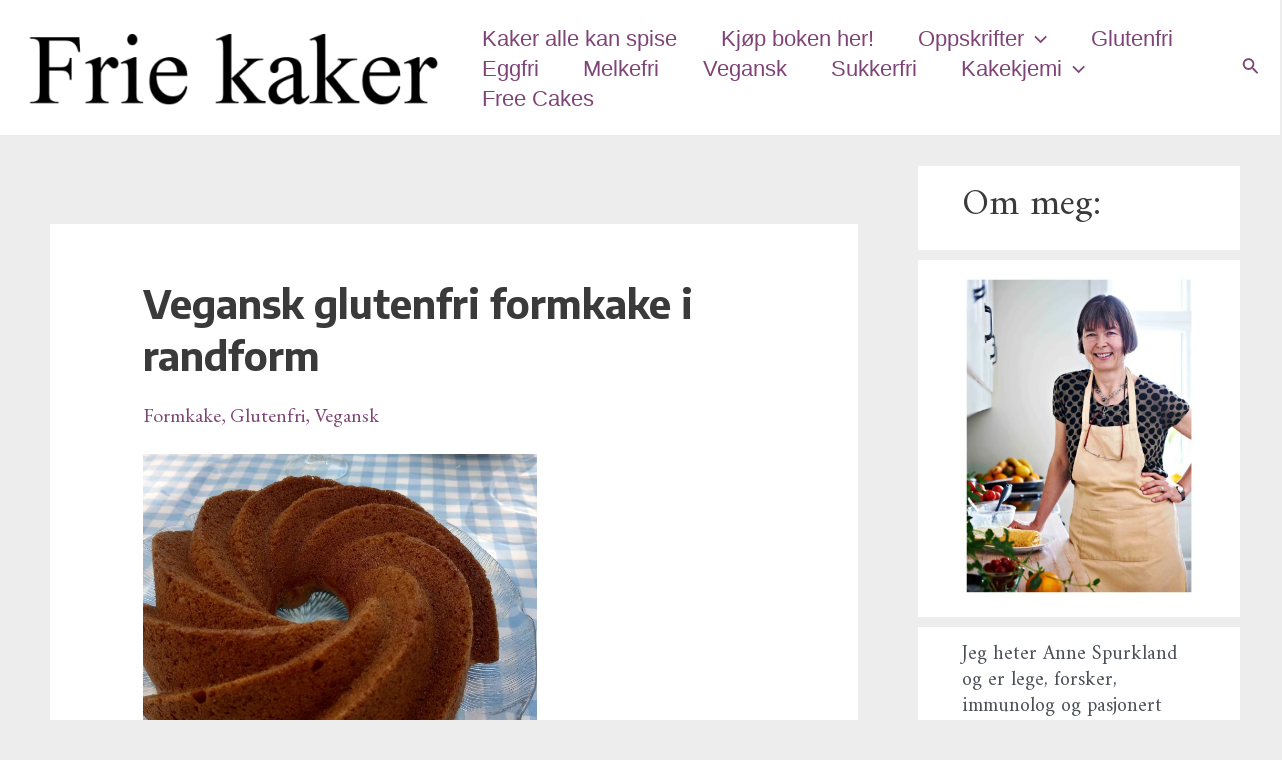

--- FILE ---
content_type: text/plain
request_url: https://www.google-analytics.com/j/collect?v=1&_v=j102&a=414779608&t=pageview&_s=1&dl=https%3A%2F%2Ffriekaker.no%2F&ul=en-us%40posix&dt=Bak%20supergode%20kaker%20uten%20melk%2Fmel%2Fegg%2Fsukker&sr=1280x720&vp=1280x720&_u=IEBAAEABAAAAACAAI~&jid=597268247&gjid=658981689&cid=1271188971.1768859388&tid=UA-29234129-1&_gid=949571262.1768859388&_r=1&_slc=1&z=255717205
body_size: -449
content:
2,cG-YWS43QQRKV